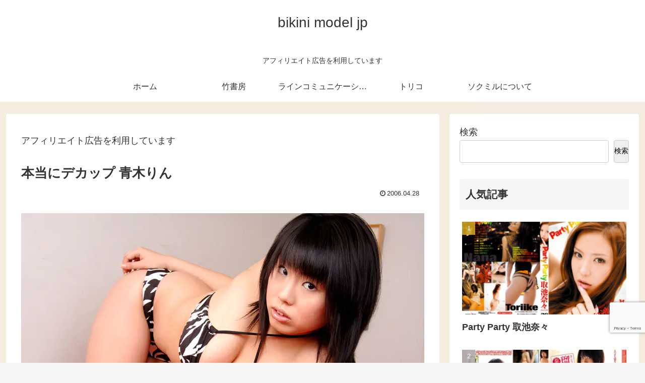

--- FILE ---
content_type: text/html; charset=utf-8
request_url: https://www.google.com/recaptcha/api2/anchor?ar=1&k=6LeBUn0oAAAAANH_HZS8xR7IpPlZoEnzZ9UAYETC&co=aHR0cHM6Ly9iaWtpbmltb2RlbC1qcC5jb206NDQz&hl=en&v=PoyoqOPhxBO7pBk68S4YbpHZ&size=invisible&anchor-ms=20000&execute-ms=30000&cb=z0j82poco5es
body_size: 48679
content:
<!DOCTYPE HTML><html dir="ltr" lang="en"><head><meta http-equiv="Content-Type" content="text/html; charset=UTF-8">
<meta http-equiv="X-UA-Compatible" content="IE=edge">
<title>reCAPTCHA</title>
<style type="text/css">
/* cyrillic-ext */
@font-face {
  font-family: 'Roboto';
  font-style: normal;
  font-weight: 400;
  font-stretch: 100%;
  src: url(//fonts.gstatic.com/s/roboto/v48/KFO7CnqEu92Fr1ME7kSn66aGLdTylUAMa3GUBHMdazTgWw.woff2) format('woff2');
  unicode-range: U+0460-052F, U+1C80-1C8A, U+20B4, U+2DE0-2DFF, U+A640-A69F, U+FE2E-FE2F;
}
/* cyrillic */
@font-face {
  font-family: 'Roboto';
  font-style: normal;
  font-weight: 400;
  font-stretch: 100%;
  src: url(//fonts.gstatic.com/s/roboto/v48/KFO7CnqEu92Fr1ME7kSn66aGLdTylUAMa3iUBHMdazTgWw.woff2) format('woff2');
  unicode-range: U+0301, U+0400-045F, U+0490-0491, U+04B0-04B1, U+2116;
}
/* greek-ext */
@font-face {
  font-family: 'Roboto';
  font-style: normal;
  font-weight: 400;
  font-stretch: 100%;
  src: url(//fonts.gstatic.com/s/roboto/v48/KFO7CnqEu92Fr1ME7kSn66aGLdTylUAMa3CUBHMdazTgWw.woff2) format('woff2');
  unicode-range: U+1F00-1FFF;
}
/* greek */
@font-face {
  font-family: 'Roboto';
  font-style: normal;
  font-weight: 400;
  font-stretch: 100%;
  src: url(//fonts.gstatic.com/s/roboto/v48/KFO7CnqEu92Fr1ME7kSn66aGLdTylUAMa3-UBHMdazTgWw.woff2) format('woff2');
  unicode-range: U+0370-0377, U+037A-037F, U+0384-038A, U+038C, U+038E-03A1, U+03A3-03FF;
}
/* math */
@font-face {
  font-family: 'Roboto';
  font-style: normal;
  font-weight: 400;
  font-stretch: 100%;
  src: url(//fonts.gstatic.com/s/roboto/v48/KFO7CnqEu92Fr1ME7kSn66aGLdTylUAMawCUBHMdazTgWw.woff2) format('woff2');
  unicode-range: U+0302-0303, U+0305, U+0307-0308, U+0310, U+0312, U+0315, U+031A, U+0326-0327, U+032C, U+032F-0330, U+0332-0333, U+0338, U+033A, U+0346, U+034D, U+0391-03A1, U+03A3-03A9, U+03B1-03C9, U+03D1, U+03D5-03D6, U+03F0-03F1, U+03F4-03F5, U+2016-2017, U+2034-2038, U+203C, U+2040, U+2043, U+2047, U+2050, U+2057, U+205F, U+2070-2071, U+2074-208E, U+2090-209C, U+20D0-20DC, U+20E1, U+20E5-20EF, U+2100-2112, U+2114-2115, U+2117-2121, U+2123-214F, U+2190, U+2192, U+2194-21AE, U+21B0-21E5, U+21F1-21F2, U+21F4-2211, U+2213-2214, U+2216-22FF, U+2308-230B, U+2310, U+2319, U+231C-2321, U+2336-237A, U+237C, U+2395, U+239B-23B7, U+23D0, U+23DC-23E1, U+2474-2475, U+25AF, U+25B3, U+25B7, U+25BD, U+25C1, U+25CA, U+25CC, U+25FB, U+266D-266F, U+27C0-27FF, U+2900-2AFF, U+2B0E-2B11, U+2B30-2B4C, U+2BFE, U+3030, U+FF5B, U+FF5D, U+1D400-1D7FF, U+1EE00-1EEFF;
}
/* symbols */
@font-face {
  font-family: 'Roboto';
  font-style: normal;
  font-weight: 400;
  font-stretch: 100%;
  src: url(//fonts.gstatic.com/s/roboto/v48/KFO7CnqEu92Fr1ME7kSn66aGLdTylUAMaxKUBHMdazTgWw.woff2) format('woff2');
  unicode-range: U+0001-000C, U+000E-001F, U+007F-009F, U+20DD-20E0, U+20E2-20E4, U+2150-218F, U+2190, U+2192, U+2194-2199, U+21AF, U+21E6-21F0, U+21F3, U+2218-2219, U+2299, U+22C4-22C6, U+2300-243F, U+2440-244A, U+2460-24FF, U+25A0-27BF, U+2800-28FF, U+2921-2922, U+2981, U+29BF, U+29EB, U+2B00-2BFF, U+4DC0-4DFF, U+FFF9-FFFB, U+10140-1018E, U+10190-1019C, U+101A0, U+101D0-101FD, U+102E0-102FB, U+10E60-10E7E, U+1D2C0-1D2D3, U+1D2E0-1D37F, U+1F000-1F0FF, U+1F100-1F1AD, U+1F1E6-1F1FF, U+1F30D-1F30F, U+1F315, U+1F31C, U+1F31E, U+1F320-1F32C, U+1F336, U+1F378, U+1F37D, U+1F382, U+1F393-1F39F, U+1F3A7-1F3A8, U+1F3AC-1F3AF, U+1F3C2, U+1F3C4-1F3C6, U+1F3CA-1F3CE, U+1F3D4-1F3E0, U+1F3ED, U+1F3F1-1F3F3, U+1F3F5-1F3F7, U+1F408, U+1F415, U+1F41F, U+1F426, U+1F43F, U+1F441-1F442, U+1F444, U+1F446-1F449, U+1F44C-1F44E, U+1F453, U+1F46A, U+1F47D, U+1F4A3, U+1F4B0, U+1F4B3, U+1F4B9, U+1F4BB, U+1F4BF, U+1F4C8-1F4CB, U+1F4D6, U+1F4DA, U+1F4DF, U+1F4E3-1F4E6, U+1F4EA-1F4ED, U+1F4F7, U+1F4F9-1F4FB, U+1F4FD-1F4FE, U+1F503, U+1F507-1F50B, U+1F50D, U+1F512-1F513, U+1F53E-1F54A, U+1F54F-1F5FA, U+1F610, U+1F650-1F67F, U+1F687, U+1F68D, U+1F691, U+1F694, U+1F698, U+1F6AD, U+1F6B2, U+1F6B9-1F6BA, U+1F6BC, U+1F6C6-1F6CF, U+1F6D3-1F6D7, U+1F6E0-1F6EA, U+1F6F0-1F6F3, U+1F6F7-1F6FC, U+1F700-1F7FF, U+1F800-1F80B, U+1F810-1F847, U+1F850-1F859, U+1F860-1F887, U+1F890-1F8AD, U+1F8B0-1F8BB, U+1F8C0-1F8C1, U+1F900-1F90B, U+1F93B, U+1F946, U+1F984, U+1F996, U+1F9E9, U+1FA00-1FA6F, U+1FA70-1FA7C, U+1FA80-1FA89, U+1FA8F-1FAC6, U+1FACE-1FADC, U+1FADF-1FAE9, U+1FAF0-1FAF8, U+1FB00-1FBFF;
}
/* vietnamese */
@font-face {
  font-family: 'Roboto';
  font-style: normal;
  font-weight: 400;
  font-stretch: 100%;
  src: url(//fonts.gstatic.com/s/roboto/v48/KFO7CnqEu92Fr1ME7kSn66aGLdTylUAMa3OUBHMdazTgWw.woff2) format('woff2');
  unicode-range: U+0102-0103, U+0110-0111, U+0128-0129, U+0168-0169, U+01A0-01A1, U+01AF-01B0, U+0300-0301, U+0303-0304, U+0308-0309, U+0323, U+0329, U+1EA0-1EF9, U+20AB;
}
/* latin-ext */
@font-face {
  font-family: 'Roboto';
  font-style: normal;
  font-weight: 400;
  font-stretch: 100%;
  src: url(//fonts.gstatic.com/s/roboto/v48/KFO7CnqEu92Fr1ME7kSn66aGLdTylUAMa3KUBHMdazTgWw.woff2) format('woff2');
  unicode-range: U+0100-02BA, U+02BD-02C5, U+02C7-02CC, U+02CE-02D7, U+02DD-02FF, U+0304, U+0308, U+0329, U+1D00-1DBF, U+1E00-1E9F, U+1EF2-1EFF, U+2020, U+20A0-20AB, U+20AD-20C0, U+2113, U+2C60-2C7F, U+A720-A7FF;
}
/* latin */
@font-face {
  font-family: 'Roboto';
  font-style: normal;
  font-weight: 400;
  font-stretch: 100%;
  src: url(//fonts.gstatic.com/s/roboto/v48/KFO7CnqEu92Fr1ME7kSn66aGLdTylUAMa3yUBHMdazQ.woff2) format('woff2');
  unicode-range: U+0000-00FF, U+0131, U+0152-0153, U+02BB-02BC, U+02C6, U+02DA, U+02DC, U+0304, U+0308, U+0329, U+2000-206F, U+20AC, U+2122, U+2191, U+2193, U+2212, U+2215, U+FEFF, U+FFFD;
}
/* cyrillic-ext */
@font-face {
  font-family: 'Roboto';
  font-style: normal;
  font-weight: 500;
  font-stretch: 100%;
  src: url(//fonts.gstatic.com/s/roboto/v48/KFO7CnqEu92Fr1ME7kSn66aGLdTylUAMa3GUBHMdazTgWw.woff2) format('woff2');
  unicode-range: U+0460-052F, U+1C80-1C8A, U+20B4, U+2DE0-2DFF, U+A640-A69F, U+FE2E-FE2F;
}
/* cyrillic */
@font-face {
  font-family: 'Roboto';
  font-style: normal;
  font-weight: 500;
  font-stretch: 100%;
  src: url(//fonts.gstatic.com/s/roboto/v48/KFO7CnqEu92Fr1ME7kSn66aGLdTylUAMa3iUBHMdazTgWw.woff2) format('woff2');
  unicode-range: U+0301, U+0400-045F, U+0490-0491, U+04B0-04B1, U+2116;
}
/* greek-ext */
@font-face {
  font-family: 'Roboto';
  font-style: normal;
  font-weight: 500;
  font-stretch: 100%;
  src: url(//fonts.gstatic.com/s/roboto/v48/KFO7CnqEu92Fr1ME7kSn66aGLdTylUAMa3CUBHMdazTgWw.woff2) format('woff2');
  unicode-range: U+1F00-1FFF;
}
/* greek */
@font-face {
  font-family: 'Roboto';
  font-style: normal;
  font-weight: 500;
  font-stretch: 100%;
  src: url(//fonts.gstatic.com/s/roboto/v48/KFO7CnqEu92Fr1ME7kSn66aGLdTylUAMa3-UBHMdazTgWw.woff2) format('woff2');
  unicode-range: U+0370-0377, U+037A-037F, U+0384-038A, U+038C, U+038E-03A1, U+03A3-03FF;
}
/* math */
@font-face {
  font-family: 'Roboto';
  font-style: normal;
  font-weight: 500;
  font-stretch: 100%;
  src: url(//fonts.gstatic.com/s/roboto/v48/KFO7CnqEu92Fr1ME7kSn66aGLdTylUAMawCUBHMdazTgWw.woff2) format('woff2');
  unicode-range: U+0302-0303, U+0305, U+0307-0308, U+0310, U+0312, U+0315, U+031A, U+0326-0327, U+032C, U+032F-0330, U+0332-0333, U+0338, U+033A, U+0346, U+034D, U+0391-03A1, U+03A3-03A9, U+03B1-03C9, U+03D1, U+03D5-03D6, U+03F0-03F1, U+03F4-03F5, U+2016-2017, U+2034-2038, U+203C, U+2040, U+2043, U+2047, U+2050, U+2057, U+205F, U+2070-2071, U+2074-208E, U+2090-209C, U+20D0-20DC, U+20E1, U+20E5-20EF, U+2100-2112, U+2114-2115, U+2117-2121, U+2123-214F, U+2190, U+2192, U+2194-21AE, U+21B0-21E5, U+21F1-21F2, U+21F4-2211, U+2213-2214, U+2216-22FF, U+2308-230B, U+2310, U+2319, U+231C-2321, U+2336-237A, U+237C, U+2395, U+239B-23B7, U+23D0, U+23DC-23E1, U+2474-2475, U+25AF, U+25B3, U+25B7, U+25BD, U+25C1, U+25CA, U+25CC, U+25FB, U+266D-266F, U+27C0-27FF, U+2900-2AFF, U+2B0E-2B11, U+2B30-2B4C, U+2BFE, U+3030, U+FF5B, U+FF5D, U+1D400-1D7FF, U+1EE00-1EEFF;
}
/* symbols */
@font-face {
  font-family: 'Roboto';
  font-style: normal;
  font-weight: 500;
  font-stretch: 100%;
  src: url(//fonts.gstatic.com/s/roboto/v48/KFO7CnqEu92Fr1ME7kSn66aGLdTylUAMaxKUBHMdazTgWw.woff2) format('woff2');
  unicode-range: U+0001-000C, U+000E-001F, U+007F-009F, U+20DD-20E0, U+20E2-20E4, U+2150-218F, U+2190, U+2192, U+2194-2199, U+21AF, U+21E6-21F0, U+21F3, U+2218-2219, U+2299, U+22C4-22C6, U+2300-243F, U+2440-244A, U+2460-24FF, U+25A0-27BF, U+2800-28FF, U+2921-2922, U+2981, U+29BF, U+29EB, U+2B00-2BFF, U+4DC0-4DFF, U+FFF9-FFFB, U+10140-1018E, U+10190-1019C, U+101A0, U+101D0-101FD, U+102E0-102FB, U+10E60-10E7E, U+1D2C0-1D2D3, U+1D2E0-1D37F, U+1F000-1F0FF, U+1F100-1F1AD, U+1F1E6-1F1FF, U+1F30D-1F30F, U+1F315, U+1F31C, U+1F31E, U+1F320-1F32C, U+1F336, U+1F378, U+1F37D, U+1F382, U+1F393-1F39F, U+1F3A7-1F3A8, U+1F3AC-1F3AF, U+1F3C2, U+1F3C4-1F3C6, U+1F3CA-1F3CE, U+1F3D4-1F3E0, U+1F3ED, U+1F3F1-1F3F3, U+1F3F5-1F3F7, U+1F408, U+1F415, U+1F41F, U+1F426, U+1F43F, U+1F441-1F442, U+1F444, U+1F446-1F449, U+1F44C-1F44E, U+1F453, U+1F46A, U+1F47D, U+1F4A3, U+1F4B0, U+1F4B3, U+1F4B9, U+1F4BB, U+1F4BF, U+1F4C8-1F4CB, U+1F4D6, U+1F4DA, U+1F4DF, U+1F4E3-1F4E6, U+1F4EA-1F4ED, U+1F4F7, U+1F4F9-1F4FB, U+1F4FD-1F4FE, U+1F503, U+1F507-1F50B, U+1F50D, U+1F512-1F513, U+1F53E-1F54A, U+1F54F-1F5FA, U+1F610, U+1F650-1F67F, U+1F687, U+1F68D, U+1F691, U+1F694, U+1F698, U+1F6AD, U+1F6B2, U+1F6B9-1F6BA, U+1F6BC, U+1F6C6-1F6CF, U+1F6D3-1F6D7, U+1F6E0-1F6EA, U+1F6F0-1F6F3, U+1F6F7-1F6FC, U+1F700-1F7FF, U+1F800-1F80B, U+1F810-1F847, U+1F850-1F859, U+1F860-1F887, U+1F890-1F8AD, U+1F8B0-1F8BB, U+1F8C0-1F8C1, U+1F900-1F90B, U+1F93B, U+1F946, U+1F984, U+1F996, U+1F9E9, U+1FA00-1FA6F, U+1FA70-1FA7C, U+1FA80-1FA89, U+1FA8F-1FAC6, U+1FACE-1FADC, U+1FADF-1FAE9, U+1FAF0-1FAF8, U+1FB00-1FBFF;
}
/* vietnamese */
@font-face {
  font-family: 'Roboto';
  font-style: normal;
  font-weight: 500;
  font-stretch: 100%;
  src: url(//fonts.gstatic.com/s/roboto/v48/KFO7CnqEu92Fr1ME7kSn66aGLdTylUAMa3OUBHMdazTgWw.woff2) format('woff2');
  unicode-range: U+0102-0103, U+0110-0111, U+0128-0129, U+0168-0169, U+01A0-01A1, U+01AF-01B0, U+0300-0301, U+0303-0304, U+0308-0309, U+0323, U+0329, U+1EA0-1EF9, U+20AB;
}
/* latin-ext */
@font-face {
  font-family: 'Roboto';
  font-style: normal;
  font-weight: 500;
  font-stretch: 100%;
  src: url(//fonts.gstatic.com/s/roboto/v48/KFO7CnqEu92Fr1ME7kSn66aGLdTylUAMa3KUBHMdazTgWw.woff2) format('woff2');
  unicode-range: U+0100-02BA, U+02BD-02C5, U+02C7-02CC, U+02CE-02D7, U+02DD-02FF, U+0304, U+0308, U+0329, U+1D00-1DBF, U+1E00-1E9F, U+1EF2-1EFF, U+2020, U+20A0-20AB, U+20AD-20C0, U+2113, U+2C60-2C7F, U+A720-A7FF;
}
/* latin */
@font-face {
  font-family: 'Roboto';
  font-style: normal;
  font-weight: 500;
  font-stretch: 100%;
  src: url(//fonts.gstatic.com/s/roboto/v48/KFO7CnqEu92Fr1ME7kSn66aGLdTylUAMa3yUBHMdazQ.woff2) format('woff2');
  unicode-range: U+0000-00FF, U+0131, U+0152-0153, U+02BB-02BC, U+02C6, U+02DA, U+02DC, U+0304, U+0308, U+0329, U+2000-206F, U+20AC, U+2122, U+2191, U+2193, U+2212, U+2215, U+FEFF, U+FFFD;
}
/* cyrillic-ext */
@font-face {
  font-family: 'Roboto';
  font-style: normal;
  font-weight: 900;
  font-stretch: 100%;
  src: url(//fonts.gstatic.com/s/roboto/v48/KFO7CnqEu92Fr1ME7kSn66aGLdTylUAMa3GUBHMdazTgWw.woff2) format('woff2');
  unicode-range: U+0460-052F, U+1C80-1C8A, U+20B4, U+2DE0-2DFF, U+A640-A69F, U+FE2E-FE2F;
}
/* cyrillic */
@font-face {
  font-family: 'Roboto';
  font-style: normal;
  font-weight: 900;
  font-stretch: 100%;
  src: url(//fonts.gstatic.com/s/roboto/v48/KFO7CnqEu92Fr1ME7kSn66aGLdTylUAMa3iUBHMdazTgWw.woff2) format('woff2');
  unicode-range: U+0301, U+0400-045F, U+0490-0491, U+04B0-04B1, U+2116;
}
/* greek-ext */
@font-face {
  font-family: 'Roboto';
  font-style: normal;
  font-weight: 900;
  font-stretch: 100%;
  src: url(//fonts.gstatic.com/s/roboto/v48/KFO7CnqEu92Fr1ME7kSn66aGLdTylUAMa3CUBHMdazTgWw.woff2) format('woff2');
  unicode-range: U+1F00-1FFF;
}
/* greek */
@font-face {
  font-family: 'Roboto';
  font-style: normal;
  font-weight: 900;
  font-stretch: 100%;
  src: url(//fonts.gstatic.com/s/roboto/v48/KFO7CnqEu92Fr1ME7kSn66aGLdTylUAMa3-UBHMdazTgWw.woff2) format('woff2');
  unicode-range: U+0370-0377, U+037A-037F, U+0384-038A, U+038C, U+038E-03A1, U+03A3-03FF;
}
/* math */
@font-face {
  font-family: 'Roboto';
  font-style: normal;
  font-weight: 900;
  font-stretch: 100%;
  src: url(//fonts.gstatic.com/s/roboto/v48/KFO7CnqEu92Fr1ME7kSn66aGLdTylUAMawCUBHMdazTgWw.woff2) format('woff2');
  unicode-range: U+0302-0303, U+0305, U+0307-0308, U+0310, U+0312, U+0315, U+031A, U+0326-0327, U+032C, U+032F-0330, U+0332-0333, U+0338, U+033A, U+0346, U+034D, U+0391-03A1, U+03A3-03A9, U+03B1-03C9, U+03D1, U+03D5-03D6, U+03F0-03F1, U+03F4-03F5, U+2016-2017, U+2034-2038, U+203C, U+2040, U+2043, U+2047, U+2050, U+2057, U+205F, U+2070-2071, U+2074-208E, U+2090-209C, U+20D0-20DC, U+20E1, U+20E5-20EF, U+2100-2112, U+2114-2115, U+2117-2121, U+2123-214F, U+2190, U+2192, U+2194-21AE, U+21B0-21E5, U+21F1-21F2, U+21F4-2211, U+2213-2214, U+2216-22FF, U+2308-230B, U+2310, U+2319, U+231C-2321, U+2336-237A, U+237C, U+2395, U+239B-23B7, U+23D0, U+23DC-23E1, U+2474-2475, U+25AF, U+25B3, U+25B7, U+25BD, U+25C1, U+25CA, U+25CC, U+25FB, U+266D-266F, U+27C0-27FF, U+2900-2AFF, U+2B0E-2B11, U+2B30-2B4C, U+2BFE, U+3030, U+FF5B, U+FF5D, U+1D400-1D7FF, U+1EE00-1EEFF;
}
/* symbols */
@font-face {
  font-family: 'Roboto';
  font-style: normal;
  font-weight: 900;
  font-stretch: 100%;
  src: url(//fonts.gstatic.com/s/roboto/v48/KFO7CnqEu92Fr1ME7kSn66aGLdTylUAMaxKUBHMdazTgWw.woff2) format('woff2');
  unicode-range: U+0001-000C, U+000E-001F, U+007F-009F, U+20DD-20E0, U+20E2-20E4, U+2150-218F, U+2190, U+2192, U+2194-2199, U+21AF, U+21E6-21F0, U+21F3, U+2218-2219, U+2299, U+22C4-22C6, U+2300-243F, U+2440-244A, U+2460-24FF, U+25A0-27BF, U+2800-28FF, U+2921-2922, U+2981, U+29BF, U+29EB, U+2B00-2BFF, U+4DC0-4DFF, U+FFF9-FFFB, U+10140-1018E, U+10190-1019C, U+101A0, U+101D0-101FD, U+102E0-102FB, U+10E60-10E7E, U+1D2C0-1D2D3, U+1D2E0-1D37F, U+1F000-1F0FF, U+1F100-1F1AD, U+1F1E6-1F1FF, U+1F30D-1F30F, U+1F315, U+1F31C, U+1F31E, U+1F320-1F32C, U+1F336, U+1F378, U+1F37D, U+1F382, U+1F393-1F39F, U+1F3A7-1F3A8, U+1F3AC-1F3AF, U+1F3C2, U+1F3C4-1F3C6, U+1F3CA-1F3CE, U+1F3D4-1F3E0, U+1F3ED, U+1F3F1-1F3F3, U+1F3F5-1F3F7, U+1F408, U+1F415, U+1F41F, U+1F426, U+1F43F, U+1F441-1F442, U+1F444, U+1F446-1F449, U+1F44C-1F44E, U+1F453, U+1F46A, U+1F47D, U+1F4A3, U+1F4B0, U+1F4B3, U+1F4B9, U+1F4BB, U+1F4BF, U+1F4C8-1F4CB, U+1F4D6, U+1F4DA, U+1F4DF, U+1F4E3-1F4E6, U+1F4EA-1F4ED, U+1F4F7, U+1F4F9-1F4FB, U+1F4FD-1F4FE, U+1F503, U+1F507-1F50B, U+1F50D, U+1F512-1F513, U+1F53E-1F54A, U+1F54F-1F5FA, U+1F610, U+1F650-1F67F, U+1F687, U+1F68D, U+1F691, U+1F694, U+1F698, U+1F6AD, U+1F6B2, U+1F6B9-1F6BA, U+1F6BC, U+1F6C6-1F6CF, U+1F6D3-1F6D7, U+1F6E0-1F6EA, U+1F6F0-1F6F3, U+1F6F7-1F6FC, U+1F700-1F7FF, U+1F800-1F80B, U+1F810-1F847, U+1F850-1F859, U+1F860-1F887, U+1F890-1F8AD, U+1F8B0-1F8BB, U+1F8C0-1F8C1, U+1F900-1F90B, U+1F93B, U+1F946, U+1F984, U+1F996, U+1F9E9, U+1FA00-1FA6F, U+1FA70-1FA7C, U+1FA80-1FA89, U+1FA8F-1FAC6, U+1FACE-1FADC, U+1FADF-1FAE9, U+1FAF0-1FAF8, U+1FB00-1FBFF;
}
/* vietnamese */
@font-face {
  font-family: 'Roboto';
  font-style: normal;
  font-weight: 900;
  font-stretch: 100%;
  src: url(//fonts.gstatic.com/s/roboto/v48/KFO7CnqEu92Fr1ME7kSn66aGLdTylUAMa3OUBHMdazTgWw.woff2) format('woff2');
  unicode-range: U+0102-0103, U+0110-0111, U+0128-0129, U+0168-0169, U+01A0-01A1, U+01AF-01B0, U+0300-0301, U+0303-0304, U+0308-0309, U+0323, U+0329, U+1EA0-1EF9, U+20AB;
}
/* latin-ext */
@font-face {
  font-family: 'Roboto';
  font-style: normal;
  font-weight: 900;
  font-stretch: 100%;
  src: url(//fonts.gstatic.com/s/roboto/v48/KFO7CnqEu92Fr1ME7kSn66aGLdTylUAMa3KUBHMdazTgWw.woff2) format('woff2');
  unicode-range: U+0100-02BA, U+02BD-02C5, U+02C7-02CC, U+02CE-02D7, U+02DD-02FF, U+0304, U+0308, U+0329, U+1D00-1DBF, U+1E00-1E9F, U+1EF2-1EFF, U+2020, U+20A0-20AB, U+20AD-20C0, U+2113, U+2C60-2C7F, U+A720-A7FF;
}
/* latin */
@font-face {
  font-family: 'Roboto';
  font-style: normal;
  font-weight: 900;
  font-stretch: 100%;
  src: url(//fonts.gstatic.com/s/roboto/v48/KFO7CnqEu92Fr1ME7kSn66aGLdTylUAMa3yUBHMdazQ.woff2) format('woff2');
  unicode-range: U+0000-00FF, U+0131, U+0152-0153, U+02BB-02BC, U+02C6, U+02DA, U+02DC, U+0304, U+0308, U+0329, U+2000-206F, U+20AC, U+2122, U+2191, U+2193, U+2212, U+2215, U+FEFF, U+FFFD;
}

</style>
<link rel="stylesheet" type="text/css" href="https://www.gstatic.com/recaptcha/releases/PoyoqOPhxBO7pBk68S4YbpHZ/styles__ltr.css">
<script nonce="xEKVoqLKyLAJu7yGQTGbYA" type="text/javascript">window['__recaptcha_api'] = 'https://www.google.com/recaptcha/api2/';</script>
<script type="text/javascript" src="https://www.gstatic.com/recaptcha/releases/PoyoqOPhxBO7pBk68S4YbpHZ/recaptcha__en.js" nonce="xEKVoqLKyLAJu7yGQTGbYA">
      
    </script></head>
<body><div id="rc-anchor-alert" class="rc-anchor-alert"></div>
<input type="hidden" id="recaptcha-token" value="[base64]">
<script type="text/javascript" nonce="xEKVoqLKyLAJu7yGQTGbYA">
      recaptcha.anchor.Main.init("[\x22ainput\x22,[\x22bgdata\x22,\x22\x22,\[base64]/[base64]/[base64]/bmV3IHJbeF0oY1swXSk6RT09Mj9uZXcgclt4XShjWzBdLGNbMV0pOkU9PTM/bmV3IHJbeF0oY1swXSxjWzFdLGNbMl0pOkU9PTQ/[base64]/[base64]/[base64]/[base64]/[base64]/[base64]/[base64]/[base64]\x22,\[base64]\\u003d\\u003d\x22,\x22w4pPdMKvwrFJTsK4dHRhw6A7wrXCt8OSwpVawp4+w7YNZHrChsKUworCk8OXwpA/KMOcw5LDjHwZwq/DpsOmwpXDikgaNcK2wooCMS9JBcOkw7vDjsKGwoJQViJLw5sFw4XCoDvCnRFFVcOzw6PCmzLCjsKbVMO0fcO9wrRmwq5vEAUew5DCuXvCrMOQO8OFw7Vww71zCcOCwp9+wqTDmgR2LhY3VHZIw4B/YsK+w7BBw6nDrsOUw7oJw5TDgU7ClsKOwozDsSTDmBYtw6skDnvDsUxyw5PDtkPCsyvCqMOPwqDCh8KMAMK/wphVwpYOXWV7Zllaw4Fhw6PDilfDhsOxwpbCsMKbwprDiMKVUUdCGwQKNUhJOX3DlMKDwocRw41qLsKna8Ozw4nCr8OwEsOXwq/CgUwkBcOIBFXCkVApw4LDuwjCkk0tQsOOw5sSw7/CnF19OzrDssK2w4chJMKCw7TDhcOTSMOowoA8YRnCu3LDmRJKw4rCslV0T8KdFljDnR9Lw4FBasKzNsKAKcKBf1Qcwr48wqdvw6Uow4p1w5HDhx05e3sRIsKrw4l2KsOwwq/[base64]/BRrCl8KSc0zDgB/[base64]/w443w6hOw4wmPsK0w71hw7dvBDLDtQ7Cu8Krw7s9w440w4PCn8KvHsK/[base64]/w5jCiMOjWXQmdMKPC8O1w7vCpcO/Y8K+w7c9NcOPwojDux9ZSsKNcsOzLcOSEMKNFzXDl8ORbHN/OgZ7wolkMTN6HsK3wqJPQDgfw6cYw6LCjTrDhHdMwq1ueR/CqMKwwoMpI8Olwo0Hwq7DgHjCkRRaB3fChsKuJcKmP2HDmFPDkS4ew4fCr3xeAcKmwrVJfgvDvMOXwqvDncOyw57CqMOUD8KHMcKGfcOMRsOpwrJ8QMKibwIVwpHDlTDCqsKIWsOjw4AOTsONacOfw55xw58Uw5zCi8K/SyPDtjzCnBIIw67ComPChsOJXcKXwp45VMKaPzZ5w5IaUcODChBEXkRFwpvCv8KMw4zDsVwqcsKywqZxDxrCrCMVe8OPXMKgwr1nwrliw4FMwqbDh8KQB8OkWsOuwrfDtnHDoEwMwovCjsKQLcOpZMOAfcOLYcORIMK1ZMOBGwQBacO7F1hJFEFswpwgZcKGw4/Ck8O7wo3Ch2fDmTbDk8ORV8ObUFsxwpgzKA1sDcKqw7oWWcOMw7fCtcOuGlovR8Kyw63CompTw57CmhvClyMkw4pHKiM8w63CrnBdVD7CtD99w6jDtiHCgUNQwq9WJ8KKw6XDoQXCkMKIw4ZSw6/Dt3Z6w5N5AsOGI8K6TsKFBXvDgCYFD082GcOBHSg2w67Cr3/DgMK3w7LClcKXSjU0w5MCw4NBYDglw6vDmBDCjsKSM1zCnm/ClWLCpsK/QE47GSsGwpHCvMKoLMKrwrHDjcKEAcKyIMO0HiPCoMKQE1vCpsOsPAd1w6g4Tys+wrZawo4MPcOxwpNNwpLClMOLwocgEVbCrAhnDnzDlkLDosONw6rDssOIIsOGwp/[base64]/wrx5w5YXw4ZQw71uJCvCnCbCs8KBwqk+w4dTw6fCk2Aew6DClg/DrsK8w7/Ck2XDjCjCrsOuOzFrPMOhw6xVwo7Dv8Ogwps7wpBow6sEYsOXwpnDnsKiNCfCrMOHwr0Rw4TDvw0qw5/DucKBCGwWThXCgx1DTMOKfVrDkMK2wpTCgB/[base64]/Dq1jDgsKBOV4SwrrCrcKJw5vCncOCw6PCqVhjwo7DmD7Cr8O/R3Nda3oCw4jCjsOCw7DCqcKkw6Mkdw9dVh81wpvCiWnDiUvDosOYw7fDh8OvbWfDhWfCusKOw4LCj8Kgwow+NRXClRMZOA7Cq8KxMjvCm1rCq8OZwqrChmUWWxVQw4DDgXrCtBZkd3d2w5/DljluTHpHNcKYKMOrPQHDnMKmZcO+w4cLTUZBwozCgcO1IsK1BAMVNMOKw6/CnzTCg00mwoLDs8KLwrTCvMK5wpvCtMK7wqV9w5fCs8KHfsO/woXCo1RNwpIkCSrCk8KXw73DpcOaA8OHU3HDuMO0DiLDtlnDrMKrw6EoUsKjw4vDgHHCtMKLcVl8GsKNa8Owwq3DrMKjwo05wq/DpEIxw67Dh8K/w7pkP8OoX8Ouag/CqcKABMK2woJZFR54HMKUw75Nw6F0LMK2c8KWw4nCgFbDucKlBsKlY3fDlMK9QsK6B8Kdw71IwpnCpsOkdS4HRMOCUT8NwpNfw44Rd3EbI8OSSxxidsKsOWTDlGzCjMKRw5hCw5/CvcOcw7HCusK/fnALwo5oQcKqJh/[base64]/DpwVoRsOOeiDDrcKbdsOpwqhXwp/CiyPCtsKUwp1hw6NpwqjCgG5UdsK9WF0qwrpMw7cTwqnCuiA1bcKHwqZmw67DgMOlw6TDjXETAWnCm8K5wosmwr7Clw46fcOYXcOew5BZw4tbeCjCo8K6wo3DqRIYw6zCsltqw63Dp1B7wr3Dl2gKwpchFmjCkWnDhcKEwq/CncKawqkIwoTCrMKranHDtMKiX8K/w5BbwrI8w4LClxMLwrAew5TDki5Uw7fDiMO2wr5lchvDsWItw6LCiAPDuXzCt8KVPMKlb8K7wrPDoMKFwq/CusOfO8KYwr3CpsKtw49DwqZfLCwkQi0eRcOQVg3DtsK7dsK2w7YiLzR3woNLBcO7AsK1YMOkw50vwph/AsOOwoFOFMK7w7ckw7pAQcKjeMOlGcOvCm19wrrCq2HDkMKYwrPCm8K/VsKuRDYTH3EpTF4VwoM4G3PDpcO3wpFJAxsAw44AC2rCicOUw67ClWvDqsOgXMOQAMOLwpMQQcORUncwVQ4UUgzCgjnDqMKvIcKvw5XClsO7DDXClsO9WivDhsOPI358X8KtbMO6w77DowrDqMKYw5/DlcOYwrbDln9fChd+woE9Jw/DksKbwpZvw4klw4o/wrXDtsO4ByEjw5Apw7bCrzjDi8OcL8OwJ8Kiw73Dg8KucANmwp0wGXsNJcOUw53ClwbCisKkwrEuCsO2Vg5kw7TCvADCuQLDrDTCpcOHwrRXd8OPwqDCj8KQQ8K6wqZYwrfCvW/DuMOuasK3wokaw4VKU08Xwp3Cj8OeamVpwoNPw5PCilFBw48EGAkww6smwoHDjsOZG2M9WS7DmsOJwqBnasKtwo7CosO+McKVQcOlEcKdFy3CgMKVwpDDqMOtNh8RUV/CtFR7wpbCnyrCq8KkO8OCJ8K+DW1OecKgwq/DlcKiw7dcN8KHWcKZQMK6DMKLwpMdwpEOwqPDlUcDwofCk2d/wrTDtRRJw4/[base64]/CvhYhMDbDoWhGAjB2ZcOie8OHwqc7woQhw7rDhRNZw4U2wp7DrDDCj8KqwpzDpsOpDMOJw6Z7wqR5b0dmB8Odw4Udw4/DusOIwrPCiVPDhsO6HmU/c8KYeD5lSVFmXRnCtBMAw6HCm04/BcKSPcOyw4bCq3/Cl0AVwoM9YcO9KR8pwpJ5E0HCi8O3w41ow4oHeFnCqGELcsKPwpNjAMOfJ03CtsKtw5vDiDvDu8OkwqJWw4FCdcOLTsKYw6bDm8KyXBzCrsOKw6HCqcOOcgjCtlfDo3BMwq80wq3ChsOhS27DmjXDqsOWCDbCvsO/wqF1A8Ojw54Ow4ElJEk6CsKBdmLCoMOkwr8Jw5/CtsOVw6FTDFvDhlvCkQcuw4o5wrcGCC8Nw6R4Tx7DnykMw4TDjsKxQxISwqA/w48OwrjDjB/DghrCgMObw5XDusKBLilqasKxwrvDqyrDvCI2ecOROsOVw5FXNsOlw4TCgcK7wpnDkcOyKCF1RTnDq3XCnMOYw77CiyYww6LCg8OfHV/DmMKWV8OUNsOJw6HDtSrCrB9PQVrCjGM2wr/CkjZhUcKiOcKGcTzDrVHCjCE+ScO4NsOOwrjCskovw5LCksKQw4dxOBjDvm53BjvDnQw2wq7DnnnCnErDrTMQwqwzwqrCskMKJ0UkLsK0eEwLbcOQwrA9wqAzw6MIwoQJQDHDhjVaDsOuXsKJw6vCnMOiw6LClxQeVcOSwqYba8OvDmJgfg4dwr4fwpB4wr/Dv8KHA8O1w77DsMOXRjg3KlPDpcO/wpQRw7l8w6LChDfCn8OQwq9RwpPChAzCr8OsFTQcCWHDr8OdTQ03w5bDuCrCtMOGw6ZOL319w7M1A8KKfMOew5UbwokCEcO9w4/[base64]/CqBrCrWZaw7hXw5XDrXUvA8OlGcKRwqk1wpo4w5Yxw5/Du8KowqvCkhzChMOqBC/[base64]/DtDHDmj1bwqdWGhscdDrDqGfDgcO/NlTDvMOKwpQWZ8KbwqvDi8KjwoHDncKzwrXDll/CnWfCpMOuXFjDtsODdDHCocOfwqzCoEvDv8KjJh/Cn8KTZMK6worCtwXDkB90w7YHDlHCpcOYDsKoRMKsR8OVXsO/wod0V0TDtF7Ds8KfB8K6w7TDkCvDlmF9w7rCg8OSwpDDrcKLZC/CicOIw60WHjfCqMKcAWJKZH/DgsKRZhk6LMKXKsK+fsKDw4TCh8OPdcOxUcO7wrYDXXDClcO6wpvCi8Ozw50kw4DCsztoA8OBexrCnMOvdwRjwpNRwp15AsO/w50Aw74WwqPDnlvDrsKTdMKAwqJRwrY9w53CjiRxw6jDj3rCnMObw4hzMANfwqLDhD5/wqJwPcOWw7zCrEt4w6TDhsKPFsKlXx/[base64]/CmR3Dtlh6w77DhBbCrgoYw5HCgDoDwo/DlVQ3w4PCgV3Cu2HDg8KKWcOvKsK6NsOrw7lzw4fDkFrCucKuwqdSwoZZDVIgw6pGNiguw5Q0wq8Vw6l3w5jDgMK1Z8Ohw5XDg8KoCsK7eGZNYMK4J0rCrTXDjQXChMOLIMKwEMOjw5MewrfDtxHCs8KtwqDChsODOVx2wqpkw7/DhsK7w7x7Omk9UMKqcBLCoMOXZFzDnsO9S8KjTnTDnDFXXcKpw7HChgDDksOzVUEmwplQwrMgw6VTOXtMwq1ew53ClzJiKMKSfcKZwr8YL2VnXHjCnAF6wpXDtF7CncKqYWLCscOfC8K+wo/DrsOHMsKITMOoGWDCv8OJGQR/[base64]/DocKgw4/Dt8KIwoIYwrTCoQUdwpbCusKSGsOLw7k+aMOeGDrCpGXDo8K5w6DConBQZMOsw5IHEm8nXW3CgcOPQm3DgcK2wrFaw50eRHbDlgMCwr7DssKnw5jCmsKPw5xoWFYtKkgFeB/CucOyam9ww4vChgDChGQjwo4RwqIawrDDmMOqwoNyw7nDhMOhwojDnk3DgTXCt2tUwpdDFVXClMO2wpTClMKnw47CqcOFU8KaLMO7w6XCvRvCscKzwrsTwqLCmnYOw7/DlMK3QB0AwoHCjBTDmTnCqsOswqfCjkAbwphTwr3CosOnDsK8UsO4fVNuIxk5fMKswpIdw60GZU0EQcOKKWdQIB/[base64]/DtsKwwrsbRWXDlMOKO1XDocO2bkrDh8Oww7EmQ8OzZ8KswpcBGirDu8KSw6PDoQ/CocKdw5rCvXfDtcKXw4d1UkExHVw0woPDl8OPfT7DmCwfEMOOw4t9wrk+w6ZfG0fClMONEXDCrsKOP8OHwrPDs3NAw7LCol5bwrMywpfDiRfCncOKw48KT8KRw5vDvcORw6/CqcK+wp0BYDDDlhl9KcOewrXChcKmw4nCjMKmw73ClMOfC8OkQlbCosOAw78WVFQvPcOtCCzCnsKOw5XDmMOWecO5w6jDvWPClcOVwrbDoA0lw5/[base64]/Z8OYwrrDildswoLDu1XDmMOpw4fCm8OgUcOhHjk2woPCgmcHw5sPw7BkaDFKNiDDvcOVwpQSQSpZwrzCrh/DtBbDtzoABlV8OzA1wq1bwpTCrcKJwqzDjMKGPsOqwoRGwo0mw6IZwpPDqsKawqLDmsKZbcKyMDpmYWJ0DMOcwph4wqAnw5IZw6PCvWN6PwBceMOYCsOvWw/DnsO2Wz1KwqHClcKUwqrCmHXChlrDm8ONw4jDpsKXw5JowrHDqMOTw5HCuyRpNcKjwpnDssKjw4UgQ8KqwoDCscOjw5MGUcOpDH3ColI9wqnCtsOcLGbDoiBZwr1URyFfa1/Dl8O4Wh4lw7FEwqUoVhJbSXEUw6PCs8OfwqNww5UFLG5bZ8KxIwppMcKGwrXCtMKNbMOeRMOyw5DCmsKrG8O8G8Ksw68QwrMywqbCp8Knw4IVwoN/w4LDscKNLsKdYcK+RizDmsOKwrM0TgvDscOXGkPCvBrDuzDCtC8ucCjCilDDgmtKLmNfcsOoRMOtw7dwNEvCpBpDEMK3fzlZwpYow6jDsMO4I8KPwq7CisKjw455w4FmG8OBIW3DkMKfVsOpw5bCnBzCl8OCwqMnWcOaPA/CpsOICF14F8OMw6TCugPDnsO5O0Mnwp/[base64]/[base64]/dcKVT8O2WnA/w7UaccOHw6bCncOBVR3CkcKcV34VwpIsezMDAMKkwqTDpUFtMcKPw67CkMKxw73DoVLCoMONw6TDoMObVcOXwp3DksOnOsKDwrXDr8Kgw5kUQcOowoM2w53CkB5twpwhw585wqA+RAvCnHl7w5YVYsOjecObccKlwqxmQsKGdcO2w5zCo8OnGMKhw7vCiU0EVj/DtVXDhR3CpsKjwrNswr4QwrMpOcKdwoxiwoVGH2zDlsOlw6LCgcOIwqHDucO9wq3Dv0bCicKFw4tyw5xpw6vCkhzDsBLCkgFTNsOawpI0w7bDnA/[base64]/wqHDl2N0Yx5Rw4bDiSN4wrZxwqPCuVnCh3llA8OZCV/[base64]/[base64]/[base64]/DmhXDusKUw5fCj8OIw40GB8OrwrzCi8KoOMO6wo8DwpjDmsK2wpvCm8OtOi05wqN2cinCvVLCrl7CtBLDjF3DjcOySCMxw5jCiWPCh3kldlHCtMOmCMOAwqbCs8K4Y8O/w5jDjcOKw7wXX3Y+dGozdgEww7vDosObwqnCrkssXy1Dwo/[base64]/CnATCh8OCUAbCjcK7eV/CpcK2J2FPw4XDmMObwr7DocOgEHILU8K0w51QKV9jwrk+L8KXXsKWw5lZUsKHFRkWesO4C8K4w5nCosO3w5I3TsKyIxDCgsOZKxzDqMKUwrnCsz7Cj8O/LU9kFMO3w4vCsF44w7rCgcOtfsOcw5pgNsKubm/CpcKPwqTCqzvDhwEywppUV1BSw5LCmA94w6RFw7PCvsO/w4XDmsOUKmUbwqdUwrh5OcKveU/CgVTCsQRZw5LCv8K8A8KkRFJQwpVnwojCjjENQzEAFypowrzCr8KBKcOJwr7CisOfNQkicDdbSiDDolLDkcKeUlnDksK6D8KKaMK6w7QUw6RJwoTDpF4+f8OXwoV0ZcKFw4/DgMO3NsO+Ag/CqsKbN1TCm8OpA8OYw6rDj17DlMOpw57DhljCuyjCpk/DpW90wqwSw5JnVsOjwqhuBQJEw77DkSDDqsKWfsOvD17DmcKNw4/Cq2kvwq8Ga8OTw4xqw4UEPcO3XMOCwoUMK0NaZcOZw7dUEsKUw4rCgcKBFcKhQsKTwq3CqlcCByAww5ZvUFDDuwzDnGkJwpnDnRgJcMKGw5HCjMOEw5gpwobCn0t4T8Kqf8Kfw79Cw4jDhsKAwqjCh8K1wr3CrcKbQjbDiAJHPMKqQF4ndMO6J8OowobCmsOtcQ/[base64]/DksO3MmEVF35cwo4aScO6wpvCnXMlwpFdbyENwr90w6/CgRkocy4Sw7BmaMK2LsKFwpnCh8K1w4p5wqfCvjfDusK+wr8AJMKtwo5aw71CEkFNw4ckRMKBP0/[base64]/CgQdgwqdawrQUaMKvw5FmwqLDkcK8wqkTb0vCsVfChsO9S2zCtMObNkDCi8KNwpBeZSoBYhsLw5tLesKWOFxYHFojPsONB8Kew4UmdQDDrmRJw48OwphHw4LDkXbCt8OgAkNhKMOnMEd0KhfCpX5FEMK/wroDWMK0SWnChyoTLUvDr8OTw5fDisKww4/CjjXCicK2LnvCt8Opw47DlcONw5d/H3oxwrVnIsKhwpRpw7ESdMK6dQrCvMKkw5zDvMKUwrvDilchw4scYMK5w5bDjynCssKrGMOLw4ZPw6Flw5lRwq5nWXbDvAwHwpYTT8KJw5tmOMOtUcO/MWxOw4bCqlHCuBfCtwvDj0TCoTHDlAUoQnvCn1bDr2pOQMOrwqQGwot0w5shwqBmw6ROIsOTETrDmG5+EsKcw60IJwtbw7NGM8Kqw494w4/[base64]/w6nChcKKXh9jwpnCgzB7LsKdw5TDhiYwGDTCnMKRwoMSw57DhV1PO8K5wqDDuR7DqUltwrPDnMO4w4XCoMOrw7prS8O4Y1YXUMOFUndJLS1Lw4vDtxU6woVhwr5jw6LDrwdPwr3CgD4lwpR3wodkWyDDlMKewrZrwqRmMQJGw6RMw53CucKXFy9JDl3Dr1/CuMKOwqDClzgMw5xFw6DDrTbDvcKbw5HCnCJTw5Z5wp9bc8K/wojDhBTDqnU+TVVbwpXCjhDDnS3Cky12wrTClyvCkUYww6wBw6rDnRDCmMKGW8KWwojDm8OOwrEiDBIqw6ptC8KjwrzCjW/Cu8Kqw5AvwqbCjsKYw6bCiwdKwqXDpiNdPcO5OyBcwqDDhcOBw6DDjy1deMOyLcOQw4NHDMOMM3VcwpAjacOhw4Ffw5oGw6rCqUMMw4/[base64]/DsMOyP1rDjsOSw5wkS8Kgwo7Dq8KnFAkKbFTDoykIwp1VPcKLB8OvwqU2wqENw7/CoMOEDMK3w5tbwojClsKAwpcRw4vCm0HDn8OjKFVUwoHCs20TCMKkNsOiw5/CocOxwqrDp2HCt8KRQmgKw6DDoxPCjnPDt2rDm8O6wps3wqTCrcOzwoV9YykJKsKkVg0jwo/CtBNZRBljbMKwQcKhw47DonEDw4TDi09/[base64]/wpXCgsKHWVtXwoV3CgFJw6wWGFHDmsOWwpRRMMOBw7DDksOpBkzCn8Opw67DrArDqcOiw5w8w4gPI2nDjsOrIcOHACfCr8KVIn3CmsOkw4RBdQU6w4A/EUVdMsO4wqxRwqjCo8OZw4Z0UR7Chm0Zw5Fnw5QLw68qw6AXw4HClMO1w5tTcsKMCn7CmMK0wqNlw5nDgHTCn8Obw7Q/bGBxwpDChsK5w74WVg5yw6fCiU/Cv8OqV8KHw6XCq1tswoliw5wWwqvCrsKnw41fbXPDuzHDrQnClMKOVsK+wo4Tw6PDrcOsKh7CtHjCvmjCj37DpcO9QMODUMKieXvCucKiwo/[base64]/CnUFQKMOjw40Ewo7Coy7CksOzXcOKwo3DpcO5PsKBw5JvMHjDjcKECFdUPBdDP1BsEEDDisONeSwDw69nwpwQGDM5wpnCrMKDZBdFbMKGWkIYSnIpX8OzJcOlMsKJFcKwwrgGw49Uwr4TwqAew7FCeQkoG2FhwqsyZVjDlMOVw7FuwqfCoXbDkx/DvMOCw7XCrh3CvsODZMKyw54owonCmFIYIgE6J8KSagMPPsOXA8O/SR3Cix/Dp8KSPwoTwpZNw6gAwrvDrcOweEISbcKKw6PCtg7DmALChMKtwrnCmlcIayk1wrRlwonConDDrGvChzFgwqbCjUvDs2fCpwjDlMOtw5J4w4BfC1jDhcKowpNGw7cvDcKZwrjDp8OiwpXCoShZwp/CosKgOcOvw67DusOyw41rw53CscKzw785wovCt8O+w752wpjCimIMwqLCqcKPw7Nbw60Fw6wOCMOpf0/Dm3PDr8KJwrAYwpbDr8KpVl7DpcKNwpbClFFEL8KHwpBdw6jCq8KAXcK/HnvCuSfCvybDt08mF8KkdgTClMKNwpJrwpAyb8KFwqLCgw7DscOFbm7DrF0SCsOkUcKCIz/CmQPDoyPDo1lVIcKPw6XDtWETClh7bDJYWlM1w4JXEizDvg/Dl8Kdw4zDh2kObgHDuCMICE3CucOdw645esKHfXo0wpwUUlRuwpjDpMKcw53DvSMuwqlcZxcawq55w4fChxxRwrNKOsO9wq7CtMOKw6g+w7dPHsKfwqvDvMKpZsKvw53Dn3/[base64]/CgRNJw5bDs8KYQ8OEw7rDignCr8K8XMO0T2BqFsKXDB9ww7pvwpsAw7dzw7YZw55EQsOUwqc/[base64]/KwtVNk/DrnxfwqMuwrXDjsKLw6fDi8OEN8KqwpInbMKGdsK/[base64]/wprDlMOzwrtbwrvCssOTwoNXw5DCo1nDlsOJwp7Dj14LRsKgw7rDjRpow6F9esOVwr0WC8K+DnZuw5ZAOcO/Oglaw6EHw6FzwrVQQiB5PAjDusO1ei3CilcOwrjDi8KNw4PDnmzDlk/[base64]/B8OvwqHCr8Ksw6Y3YcO4dVhfw7/CusK4W1NbB1p/OnpLw6bCmWA9EBpbf23DnCzDvFLCtX1VwofDsBVUw4nCgS3CjsOAw7wTUg8mQcKLJ1/CpsKLwogxfz3CpGxyw6/DisKtecKpOCnDgVUSw784wrgLBMOYCMO6w4jCk8ONwppcHhZbdkXDtRTDuj3DksOkw50FY8KfwoXCtV1rJ2fDkEfDhsKUw53Duzw/w43CvMOHGMO8JEI6w4TCoGQLw6RHZsO4wqjClmLCucKWwpVrDsO8w6zDhR/DvSDCm8K7NQ06w4BMP0F+asKmwqMCGyjCscOcwqQHwpPDgsKsBUwIwoxMw5jDscKofVFBVMKVY0lgwrxMwpXCuFt4LcKswr4+G0NnFl9iNGgSw4sbPsOZD8O7HgrDg8OeK3TDq0XDvsKSdcOJAUUnXsOyw752aMO1TSDDssOID8Kxw51Jwp8WBHfDqcOTT8K9bW/CuMK6w6URw40Mw63CvsOhw6p+eUA1HsOzw6ocLMO2wpEIw5hwwppVAMKpXX/ClMO7IcKEf8OFOwPDuMOSwpnClcONS3dYwpjDmDA0Ri/DnkjDhhRcwrXDu23ClVUeKl7DiHR7wp7DncO5w5bDiTEkw77DpMOVw7jCnn0Nf8KDwrlKwpdKFMOELSjChsOqe8KbJ13Dg8OPw4MgwrcoG8KXwrPCqxQCw7HDj8O6cy/CsTdgw5JcwrPCpMO+w4s2woXCi2cKw5pmw7YSc2vCpcOjC8KyPcOwO8KOUcKdCFhTTihdVnTCjMOYw7XCv1VZw7p9w5bDiMOffsOiwrnChxJCwoxuWSDCmj/DuVsuw5A9cGLDhxZJwrtZw7UPWsK4WCNzw6sDO8O9aB16w65Uw4/DjVQEw44Pw7pEw43CngN4NE1iN8KlF8KrccK6IFtJdcK6wqTCp8KnwoUcGcKLY8OPw4bDmsK3d8ONw6jCjCJzJsOFdWJyAcKiwqwsOULDsMKPw71KEGoWwqkUbsOFw5dNZcO2woLDsUIia3tNw4l5wr0RDHUfRcOfcsK+Hw/DmcOswoPCtwJ3K8KacHo+wpnCgMKTYsKhZMKmwrp0w6jCmjIFwqUXLlfDrk8aw4VtN2rCq8K7TA5le2LDs8K9fArCpmbDhjhrAS4LwpDCo0PCnWxMwqbDuRAxw5csw6I4QMOMw79nK2LCv8Kew79QRRkvHMKzw7DDkkcnLn/DugjCrMKEwoMlw6TDqRfDmMOJf8OvwpPCgMKjw5l0w4RSw5/DocOHwq9qwrVrwrTChMOeP8Osd8O0EXcfLMK6w73Cv8OWacKow5/[base64]/[base64]/Dk0QQwojCkxxuN8K+FQcLZRFFwonCkcOwF0dSRyHCgcKNw5N2w4zCg8K+ecOHXcO3w6jChFwaaH/DvHskwpoPwoHDtcOWf2l3wrrDgxR2w4jDq8K9CsKwRcKtYihLwqvDgxTCm3PCrF9TBMK/w4wGJClRwocPeSzCiyUsWMK3w7fCrz9hw7bCjhrCqsKfwr3DpzfDv8KiD8KLw6zCjnfDrcOJwp7CtG/CuXAFwr9iwpE2IwjCmMO/w4vCp8O2bsO/DyTCjcOVZCI3w5oAHjLDkQfCvEgSDcK6RFTDsW/CusKKwpXDhMKCeXElwrHDlcK/wqQ9wrwswrPDhEzCucKEw6hgw5ZHw69Jw4VDBMK0SkzDpMOnw7HDncOsPsKrw4bDjVdWWsOge1zDm19DScKlKcOpw6UHZ3JWwo8BwoXClcO/SlTDmsKnG8OwKsOHw5zCvQxwZMK1wrJMJn3CtT/CmzHDrMKCwrxVGHjDosKuwqvCrBNDY8OQw5HDv8KbWEHDoMOjwpdqNEF6w7sWw4HDm8O2D8OJw57CvcK3w5kEw5ROwr8ow6jCnsKpb8OoNAfCjcKORRd/ESnDoyBpcXrCssKqc8Ofwpohw6kvw4xTw4XCiMKpwoBnwqzCrsKkw747w4rDtMKPw5goNsOldsOGccOTSWN+MEfCrcKpfMOnw4/Cv8KNwrbCi0M0w5XCs0cQMwLCgXfDgUvCh8OaWBjCpMK+PzQyw7bCvcKtwp9IcsKEw6Mtw4dfwrA8E2JCZcKxw7J1worCimXDicK/LyjCnBnDvcKcwpRLTEREFwXDucOdH8K5J8KefcOBw7w/wqDDqsKqAsOawp5KOMOEAHzDpjtBwrzCn8O0w6srw5LCj8KIwrgxe8KvQcKyP8K9acOIJDHCmixAw6VKworDoiNZwpnDrcK8wrzDmCMVdsO0wp0wdGsRwohNw5NeCsKXScK3worDlR9mHcKGNW3DlQM/wrcrWmvDp8Oyw6g5wprDp8KnXmZUwopyRzNNwp1kYcO4wqlhecOuwqjCuBhIwpjDrsO1w5VleQtoZ8OEVGhuwp9rP8KJw5nCp8KrwpAVwq/DpUxtwpYNwohXbg0FHMOoBG/DhCnCkMOnw7wOwptLw79CYFZGGcOqBjrCuMKFM8O3I0VyQijDiSFZwr3Dql5dBcOUw4VkwqUSwp0ywopPQGJ/R8OZEMO+w4pUwrx/w5LDicOsCcK1wqdLJDAsaMKawr9XGRRpMRRkwrDDocOXTMKpHcKdSCvDkyLCtcOjNcKJOVp0w7XDq8O4RsO/wpoTOcONe2bCm8OBw5rCrmDCuzJdw4DCtcOew5kISn9ONcK6DRbCuh/Ct0cxwqPDlMOkw7TDrVvCpBB+e0ZjWcOSwpcjG8Opw5tzwqQMOcKxwpnDq8Obw7Q1wpLCrCZzVRPCgcO7wp9ZccKbwqfDg8Kvw6nDhQ89wok7TxEqGG1Sw4Brwqd6w7pWJMKFO8O8w77DhWhEK8Onw6/DlcOnFHR7w6XCo37DgkjDmx/[base64]/[base64]/CoEjDt8Kmw59AWMOGD3EYUsKoF8KbC8OxEX45AMKUwqYzDlrCrMKEB8OCw6sZw7U0R21hw69ewpPDj8K6fMOWwoYOw77CoMKXw5DDshsiA8O1w7TDuX/DrMKaw7sRwoAuwo/Cl8O0w6LDjillw65BwpRSw4rCkhPDkWBPTXpfS8KawqMVYsOvw5LDln/DhcOaw61FRMOWUn/[base64]/CmcKdJ8OiccKswoXCr31haiLDhCVvw6FWIiHCkyY4wpXCpMKaJk01wohnwp5YwqFJw6woJMKNXMOhwrAnwrgudzXDlUN7fsO4wpTCq21hw5xiw7zDosOcKcO4CcKvXR87woYpwp/CiMOvf8KBBlZ7PsOsLTrDuGjCpkrDgMKVQ8KGw6guOMOcw7HCrl0TwrfDrMOYYsKnwozCnS/DkXh3wocmwpgdwp1+wqs8w4VtRMKabcKHw53Dg8O5OsKNGzrDmgcZd8OBwpbDqsORw5Bta8OAM8OkwobDmcOZVWUDw6/CtmnDucKCf8OCwpHDv0vCojBoRMOlOApqF8Osw5RYw7wiwqzCvcK2MSZKw5HChjbDvcKccCUiw7zCjjvCgcO7wo3DrkLCqzMRLGPDoQQzLMKxwo3Cqz3DucOkOAjCuQIJC25DTMKsGDjDp8ONwpFxwqN3w416P8KOwpDDhMO/wqLDhWLCh3Q+OsOkJcONE3TDkcOUfiAYacO9AlpREwDDg8OTwrPDtEbDk8KPw49Xw7UwwoUKwqUTX1DCosO/[base64]/wp/Clm/[base64]/IwV4Hm01OT/CkXLDolbDvxUBwp0qw6ByRsKrUG0zJMKqw63Ci8OSwo7Cl1Few48xcsKZaMOEcHPChWtfw7dwDGDDqQrCs8Ozw6fCinJMSzDDvxhNOsOxw7RGdRdIS21iY09rGFrCkXXCoMKsJS/DpBTDghDCsSXCpQrDoQzDvC3CmcOjV8KTI37DnMO8b3MLEEtUWhfCu29sUhFdVMKfw4vDuMOcfcO3TsOSLMKvSTMERVkmw4HCs8K/[base64]/woTDvg/ChMO+ey1cexnCvsKrUMOmwqs1VcKBwq/CpGnChMKpHMObET7DjhIfwpvCpQLCojk0acKPwq/DryLDoMO1esKMWlJFbMOKwrl0IQrDmHnCjStNZ8OIE8K4w4rDqCrDn8ORcjLDqCvCin45ZsKZwo/CkB3CnCDChEnCjkDDkWXChhVtGWXCjsKmAcKpwozCmcOiUhYcwrXDscO0wqItWDA2KcOMwr9fKsOjw5dsw63CisKFD3wiwqfCjnoLwr3DhgJqwrc/[base64]/[base64]/DrwHDgMOtcsOVPhvDhMKbwp7DpTVewroXFx8pw64CRMKyHsKaw5ksAxh5wp1qEizCgVdDQcOdCBA4NMKdw7LCrUBlQMKhWMKpEMO5JBvCuEzDv8O0w5zCicK4wo3DkcO9DcKjwr4aHsK/w58zw6bCgiUPwpI2w7nDiGjDjn0zFcOoNsOPFQVewo5ARMKACcKjVVtzBFLDmR7DhGTCmArDm8OIM8OUw5fDil1nw4kNecKPAyfDsMOIwp5wTVY/w6AgwptadsOpw5YeLHTCihhnwrQywqEEDzxrw53Do8KRBXHCinrClMKcSMOiSMKhP1V9XsO/[base64]/E2pqZcKUCCs9w59XwqwXRF/[base64]/[base64]/CpMKFw5zConk5O0sjwr3CmEbCo8Kxw4ZEw79fw5XDq8KPw5kPaRvCvsKpwpV4wqpLwpfDrsK6wpvDvjJ5XzUtw6lxCy0aWj7CuMKSwrFuEloWfEcnwrzCnFPDmVvDlijDuS7DrcKyWRkkw4/[base64]/CpwvChHrCusKUwowVSFAhMVHDg8OJwoTDnj/[base64]/wqQuw5RcMzfDukIKOMObwqRCwoLDmhsvwqNaeMODZMK2wr3Di8K5wofCulMEwoRSwqnCpMOzwoXDv07DtsOoC8K3wrvDvBxEORAePgLCocKTwqtTw59UwoszH8KDAsKMw5XDvinCv1s/wqlqSFHDu8K8w7ZxSHpfG8Knwq0HUcO9RmFZw54tw55aL3PDmcOqwprCv8K5B117wqPDlMKqwozCvAfDrEHCvCzCt8OqwpNDw74Fw7HDpEvCqxo4wpwIQD/[base64]/[base64]/[base64]/Dm8O7wr1VXMKKw7JwRcOLwoReScOzJk/CocKrdRzCmcO2NFoSF8Odw6NxdBg2JHLCisOhYU8LNGLCn0tqw6zCpRNTwqLCiwfDpCFdw4HCr8OKeB/[base64]/CtMKfw4QGw7oGwr87w6/[base64]/CiMKPwqTDicOjwrbDisKhX8OIfsKhZMOPwqNzwpRvw7RXw5/CvMO1w7IDesKFUm/[base64]/wpMFw4jCgAjDpMKpw54qUVpUw500wrvCtcK7ZMO/w5TDrcK8w7AJw4vCgcOawoQxKMKhwppVw4zCjRg0Eh9Hw4LDknZ7w4nCjMK8HcO/wpNEKMOpecOlwrUXw6DCpcO7wobDmw3ClTPDnTfDui3CrcOeE2bDvcOCwp9JWVPDihfCp2TDqx3DnR8JworDqMKnOHAkwpIIw7nDpMOhwrM/NMKNUMKvw4Q1wp1ecMK+w63CssO/w4MSRsOVHCTCui7CkMOEW23CugppOcKKwp8Yw5zCq8KjGhfDuyt+F8OVM8KUBlg6w7o3Q8OJOcOoFMOPwotCw7t6fMOMw6I/CDAqwqFRRsKUwqxrw5oww5PCjX41BcOGwqFdw5VOw7/Dt8KrwpTCi8KpdcOdVEYnw61oPsOIwojCo1fCrMK3woTDusKJURnCmxXCqMKIGcO1GwREMGgwworDgMOqw7wdwol7w7hXw7BaI1pGN2gAwoPCk2VfecOowqDCusKdcCTDqsKfekg2wpJILcOXwpbDssO/w6IJEmMSw5BwdcKuBgzDg8KFw5ASw5DDjsOfIMK7EcODUMOSBcKWw6bDlsOTwpvDrzfCi8OYScOUwpggH3DDvAvChMO8w6zCqMKiw5LClkTCoMOwwrkMU8K8YsOIfnYIw6tfw5QGQnMzEcOwZjjDvDjCncO3VS/CiBvDjSAiIsOxw6vCr8Oew5Edw6IJwolVX8OweMKgZcKYw5EkYMKVwrk7EQ/DhsKNMcKFw7bCv8OKNMORfxnCmgNowpsxChrCvgJgBsOdw77Cuz7DqzBhHMOoW2fClHPCs8OCUMOTwrTDs0ItHcOJOMKGwqELwrrDjHbDvihjw63Dv8OabcOlHsKxw51nw4UXe8OYGw0jw5I6KyPDh8Ktw5pNEcOpw4/[base64]/ci1FNHB4wqkjwoLClzjChDJ/wq8wbsOaYsOww5lhd8OZVEVdwp/ClMKPa8Okwq3DjnpCAcKiwrPCh8OWfAfDpMO5UsOfwrvDmcK+K8KHUsOmwpTCjC8vw6w2wo/DjFkWXsOOQQV6w5LCk3DCvsOVQ8KIc8Klw7nDgMOlFcKIw7jDscOTwrJFZmEgwq/CrcKRw4dkYcOod8KWwrF3e8Ktw7t2w6nCo8KqW8O2w7HDosKfVGLDiC/DmsKLw6vCv8KnNkxUasO+YMOJwpB0wqIkAxg0NjQqwqzCuFvCosO6Qg7DkAjCnU0xFVrDujY5M8KkZcOXMGvCqhHDkMK4wrg/wpNQGV7CnsKCw4hZLH3CpgDDlGx+HMOfw6TDhhhrw7vCm8KKFGY1w4nClMOAT1/CjG4LwoV8WsKLNsK/w47DghnDk8KUwrjCg8Kdwr98VsOgwozCtxsUw6LDlcKdUi7CggoXACzDlnjDmcOaw7VxLyHDkF/Dt8OawpEUwo7Dil/DsCMHwrDCryDCm8OEDF0mAUrClTnDhcOawqPCqcO3Q1HCrnvDqsOMS8OGw63ChhkIw6UPIsKCcw0qQsO/w5g/wozDvmFSS8KYAxpmwpvDsMKgwqDDtsKkwoXCg8Kpw7AvGcK7wrZ0wqDChsKEFk0hw6LDgsKRwofCu8KyFcKFw4FPdHJZwpsOwo5rMTJPw507J8KrwocTTj/CuRtgaTzCncKdw4TCmMKxw5tBGhzCpVDCpWDCh8KGa3LDgz7DpMO5w7BYwo7Cj8KvXMKhw7YPMyIiwpDCi8KGZzp4IsOYTMO4JknDi8Orwp5lMcO3FilTw43CkcO8U8O/w53Cg1/Ci0I3AAB9YRTDtsKlwpHDtmMueMKlNcOOw7HDoMO7PsOsw7oFD8OXw7Mdwr9Tw7PChMKBC8Kzwr3Cn8K3CsOnwonDn8OQw7fDiEvDuQd5w70OBcK/[base64]/[base64]/[base64]/Cqj5LKXLDpgrDjW4FwogtAsKmw43DgcK3PTwCw67ConvClxlRw4wRw6LClTsJPwpBwp7CvMK9d8KJJjrDkF/[base64]/Cv8KNPDLDksOfwoDCgR8PeMOOQMO2w4gPZMOLw73CgEsqw6bCusODJhvDkTTCvcKrw6XDqAfDrmUeUcKsGgvDoUfDpcO1w7UKecKGRxcaZMKkw4vCu3TDvMKAJMOAw6jDvcOVw5E\\u003d\x22],null,[\x22conf\x22,null,\x226LeBUn0oAAAAANH_HZS8xR7IpPlZoEnzZ9UAYETC\x22,0,null,null,null,1,[21,125,63,73,95,87,41,43,42,83,102,105,109,121],[1017145,855],0,null,null,null,null,0,null,0,null,700,1,null,0,\[base64]/76lBhnEnQkZnOKMAhnM8xEZ\x22,0,1,null,null,1,null,0,0,null,null,null,0],\x22https://bikinimodel-jp.com:443\x22,null,[3,1,1],null,null,null,1,3600,[\x22https://www.google.com/intl/en/policies/privacy/\x22,\x22https://www.google.com/intl/en/policies/terms/\x22],\x22SBxAlDiVIE3BMGRmcCR3hp+hY3GiQBPffpSGOKwJzI8\\u003d\x22,1,0,null,1,1768978696953,0,0,[237],null,[160],\x22RC-jj2fMuA0IanuHg\x22,null,null,null,null,null,\x220dAFcWeA5IJ9mLQLgHdOTvc151LMukVENhHZpTN-HZtGyfaET6vaCoXwKiaVk6FADlOvXvvGWCSsyawbrRfYMkaTwdCIwGmv2K2g\x22,1769061496654]");
    </script></body></html>